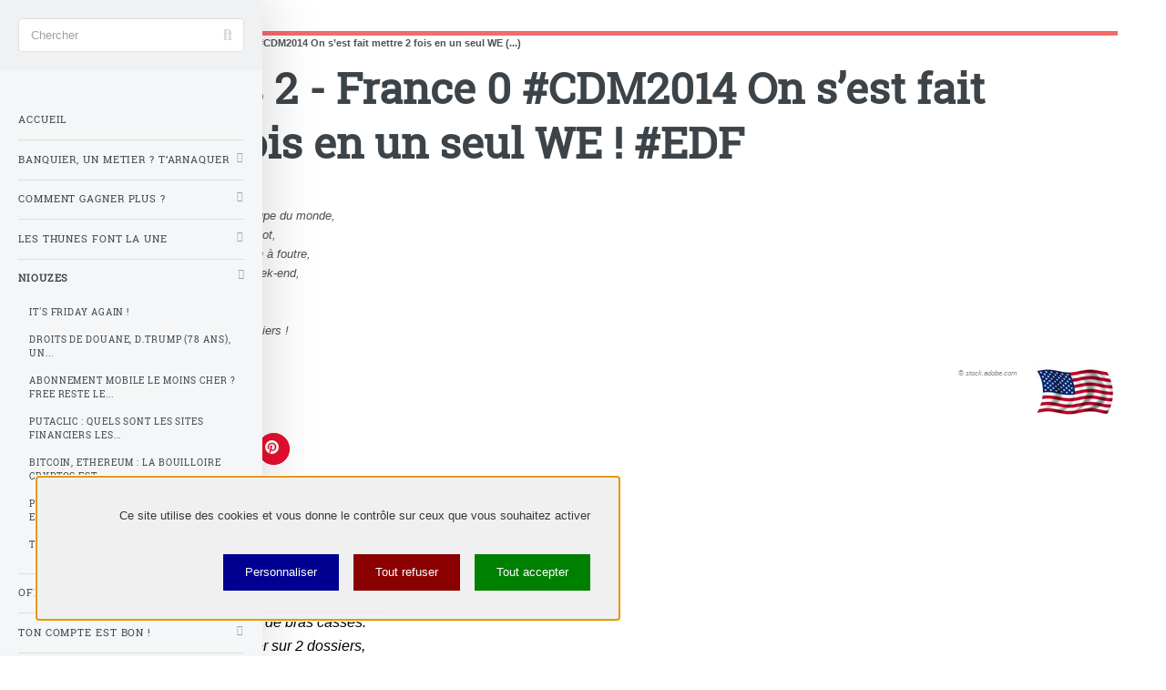

--- FILE ---
content_type: text/html; charset=utf-8
request_url: https://www.geretatune.com/niouzes/etats-unis-2-france-0-cdm2014-on-s.html
body_size: 12239
content:
<!DOCTYPE HTML>
<html dir="ltr" lang="fr">
<head>
<base href="https://www.geretatune.com/" />
<meta http-equiv="Content-Type" content="text/html; charset=utf-8" />
<title>Etats-Unis 2 - France 0 #CDM2014 On s'est fait mettre 2 fois en un seul WE ! #EDF - Gère ta tune&nbsp;!</title>
<meta name="viewport" content="width=device-width,minimum-scale=1,initial-scale=1">
<meta name="description" content="Tu l'auras bien noté, pendant la coupe du monde, L'Equipe de France est bonne au foot, Mais celle à la tête du pays n'a rien à foutre, On s'est&nbsp;(...)" />
<link rel="canonical" href="https://www.geretatune.com/niouzes/etats-unis-2-france-0-cdm2014-on-s.html" />
<link rel="icon" type="image/x-icon" href="https://www.geretatune.com/favicon.ico" />
<link rel="shortcut icon" type="image/x-icon" href="https://www.geretatune.com/favicon.ico" />
<meta http-equiv="last-modified" content="2014-06-24T15:23:55Z" /><link rel='stylesheet' href='local/cache-css/61f54d909049f067666e24d4d0c091b1.css?1751641596' type='text/css' />












<style>
.arbo ol {display:inline-flex;padding-left:0;color:black;list-style:none}
a.ensavplus {display: inline-block;vertical-align: top;
    text-align: center;
    position: relative;
    transition-property: background,border,box-shadow,color,opacity,transform;
    transition-duration: 0.3s;
    -webkit-tap-highlight-color: rgba(0,0,0,0);
    font-size: 16px;
    line-height: 1.20!important;
    font-weight: 600;
    font-style: normal;
    text-transform: uppercase;
    letter-spacing: 0em;
    border-radius: 0.3em;
    padding: 0.8em 1.4em;
    background: #00aeef;
    border-color: transparent;
    color: #ffffff!important;
    box-shadow: 0 0.3em 0.6em rgb(153 153 153 / 75%);}
</style>

<script type='text/javascript'>var var_zajax_content='content';</script><!-- insert_head_css -->

<script type='text/javascript' src='local/cache-js/14e7b22ecb75d4540d4565a85c25c07e.js?1690360715'></script>










<!-- insert_head -->
<!-- Debut CS -->

<!-- Fin CS -->


<!-- Debut CS -->

<!-- Fin CS -->

<link rel="shortcut icon" href="favicon.ico?1367663993" type="image/x-icon" />
<link rel="apple-touch-icon" sizes="57x57" href="local/cache-gd2/31/b56a3a484a2abe9b7b9d6777c4e3f8.jpg?1688025859" />
<link rel="apple-touch-icon" sizes="114x114" href="local/cache-gd2/4b/4a3fb80124f3c59b231cafb8ff32ac.jpg?1688025859" />
<link rel="apple-touch-icon" sizes="72x72" href="local/cache-gd2/99/caf065ce59409d91348fb3028f3769.jpg?1688025859" />
<link rel="apple-touch-icon" sizes="144x144" href="local/cache-gd2/21/95f6593c20f6a8a3d218aba1c53c78.jpg?1688025859" />
<link rel="apple-touch-icon" sizes="60x60" href="local/cache-gd2/a6/843959814670cd43079b02ecbd5216.jpg?1688025859" />
<link rel="apple-touch-icon" sizes="120x120" href="local/cache-gd2/07/1fecca73b354cc3862168e92605d97.jpg?1688025859" />
<link rel="apple-touch-icon" sizes="76x76" href="local/cache-gd2/cb/85fb0895715aa3a565276b1b40374a.jpg?1688025859" />
<link rel="icon" type="image/png" href="local/cache-gd2/4d/ed76a8c88c1674378b683c80c427b4.jpg?1688025859" sizes="96x96" />
<link rel="icon" type="image/png" href="local/cache-gd2/86/2367c410aea870e194ed127d248e80.jpg?1688025859" sizes="16x16" />
<link rel="icon" type="image/png" href="local/cache-gd2/93/d437a07761c36e1bf38e6af1046208.jpg?1688025859" sizes="32x32" />
<link rel="icon" type="image/png" href="local/cache-gd2/0e/021d6e01acad99631305ba72836de3.jpg?1688025859" sizes="192x192" />
<meta name="msapplication-TileImage" content="local/cache-gd2/4b/4a3fb80124f3c59b231cafb8ff32ac.jpg?1688025859" />

<meta name="msapplication-TileColor" content="#9da397" />
<meta name="theme-color" content="#9da397" />

<script type='text/javascript'>var popup_settings={default_popup_name:'popup',default_popup_width:'620',default_popup_height:'640',default_popup_options:''};</script>
<script>htactif=1;document.createElement('picture'); var image_responsive_retina_hq = 0;</script><script>image_responsive_retina_hq = 1;</script>



		
<script defer src="plugins/auto/html5up_editorial/v2.0.2/javascript/browser.min.js"></script>
<script defer src="plugins/auto/html5up_editorial/v2.0.2/javascript/breakpoints.min.js"></script>
<script defer src="plugins/auto/html5up_editorial/v2.0.2/javascript/util.js"></script>
<script defer src="plugins/auto/html5up_editorial/v2.0.2/javascript/main.js"></script>
<script src="design/tarteaucitron/tarteaucitron.js"></script>
<script src="design/tarteaucitron/config-me.js"></script></head>
<body><div id="wrapper"><div id="main"><div class="inner"><header id="header"><div class="accueil">
	 <a rel="start home" href="https://www.geretatune.com/" title="Accueil"
	><div id="logo_site_spip" class="logo"><img
	src="local/cache-vignettes/L40xH27/siteon0-13e26.jpg?1688025018" class='spip_logo_left' width='40' height='27'
	alt="" /> <span class="nom_site_spip ">Gère ta tune&nbsp;!</span>
		
	</div> </a>
</div></header><nav class="arbo">
	 
	
	
	 
	

	 
	<a href="https://www.geretatune.com/">Accueil</a><span class="divider"> &gt; </span>


<a href="niouzes/">NIOUZES</a><span class="divider"> &gt; </span>


<span class="active"><span class="on">Etats-Unis 2 - France 0 #CDM2014 On s’est fait mettre 2 fois en un seul WE&nbsp;(...)</span></span>
</nav><section>
	<header class="main">
		<h1 class="titre ">Etats-Unis 2 - France 0 #CDM2014 On s&#8217;est fait mettre 2 fois en un seul WE&nbsp;! #EDF</h1>
		
		<p class="chapo"><blockquote class="spip_poesie"><div>Tu l&#8217;auras bien noté, pendant la coupe du monde,</div>
<div>L&#8217;Equipe de France est bonne au foot,</div>
<div>Mais celle à la tête du pays n&#8217;a rien à foutre,</div>
<div>On s&#8217;est fait cartonné durant ce week-end,</div>
<div>2-0, c&#8217;est pas encore une branlée, </div>
<div>Mais cela pourrait bientôt arrivé&nbsp;!</div>
<div>Alstom et la BNP, voilà déjà 2 dossiers&nbsp;!</div>
</blockquote></p>
		<img
	src="IMG/logo/arton374.jpg?1403616000"
	class="spip_logo"
	width="100"
	height="60" alt='Etats-Unis 2 - France 0 #CDM2014 On s&#039;est fait mettre 2 fois en un seul WE ! #EDF' itemprop='image' title='Etats-Unis 2 - France 0 #CDM2014 On s&#039;est fait mettre 2 fois en un seul WE ! #EDF' /><figcaption>&copy; stock.adobe.com</figcaption>
		<div class="ShariffSC">
	<div class="shariff shariff-align-flex-start shariff-widget-align-flex-start" style="display:none">
		<ul class="shariff-buttons theme-round orientation-horizontal buttonsize-medium">
			<li class="shariff-button twitter shariff-nocustomcolor" style="background-color:#32bbf5">
		
				<a href="https://twitter.com/share?url=https://www.geretatune.com/niouzes/etats-unis-2-france-0-cdm2014-on-s.html&amp;text=Etats-Unis 2 - Franc&amp;via=GereTaTune" title="Partager sur Twitter" aria-label="Partager sur Twitter" role="button" rel="noopener nofollow" class="shariff-link" style="background-color:#55acee;color:#fff" target="_blank">
					<span class="shariff-icon" style=""><svg width="32px" height="20px" xmlns="http://www.w3.org/2000/svg" viewBox="0 0 30 32"><path fill="#55acee" d="M29.7 6.8q-1.2 1.8-3 3.1 0 0.3 0 0.8 0 2.5-0.7 4.9t-2.2 4.7-3.5 4-4.9 2.8-6.1 1q-5.1 0-9.3-2.7 0.6 0.1 1.5 0.1 4.3 0 7.6-2.6-2-0.1-3.5-1.2t-2.2-3q0.6 0.1 1.1 0.1 0.8 0 1.6-0.2-2.1-0.4-3.5-2.1t-1.4-3.9v-0.1q1.3 0.7 2.8 0.8-1.2-0.8-2-2.2t-0.7-2.9q0-1.7 0.8-3.1 2.3 2.8 5.5 4.5t7 1.9q-0.2-0.7-0.2-1.4 0-2.5 1.8-4.3t4.3-1.8q2.7 0 4.5 1.9 2.1-0.4 3.9-1.5-0.7 2.2-2.7 3.4 1.8-0.2 3.5-0.9z"></path></svg></span>
				</a>
			</li>
			<li class="shariff-button linkedin shariff-nocustomcolor" style="background-color:#1488bf">
				<a href="https://www.linkedin.com/shareArticle?mini=true&amp;url=https://www.geretatune.com/niouzes/etats-unis-2-france-0-cdm2014-on-s.html&amp;title=" title="Partager sur LinkedIn" aria-label="Partager sur LinkedIn" role="button" rel="noopener nofollow" class="shariff-link" style="background-color:#0077b5;color:#fff" target="_blank"><span class="shariff-icon" style=""><svg width="32px" height="20px" xmlns="http://www.w3.org/2000/svg" viewBox="0 0 27 32"><path fill="#0077b5" d="M6.2 11.2v17.7h-5.9v-17.7h5.9zM6.6 5.7q0 1.3-0.9 2.2t-2.4 0.9h0q-1.5 0-2.4-0.9t-0.9-2.2 0.9-2.2 2.4-0.9 2.4 0.9 0.9 2.2zM27.4 18.7v10.1h-5.9v-9.5q0-1.9-0.7-2.9t-2.3-1.1q-1.1 0-1.9 0.6t-1.2 1.5q-0.2 0.5-0.2 1.4v9.9h-5.9q0-7.1 0-11.6t0-5.3l0-0.9h5.9v2.6h0q0.4-0.6 0.7-1t1-0.9 1.6-0.8 2-0.3q3 0 4.9 2t1.9 6z"></path></svg></span>
				</a>
			</li>
			<li class="shariff-button facebook shariff-nocustomcolor" style="background-color:#4273c8">
				<a href="https://www.facebook.com/sharer/sharer.php?u=https://www.geretatune.com/niouzes/etats-unis-2-france-0-cdm2014-on-s.html" title="Partager sur Facebook" aria-label="Partager sur Facebook" role="button" rel="nofollow" class="shariff-link" style="background-color:#3b5998;color:#fff" target="_blank"><span class="shariff-icon" style=""><svg width="32px" height="20px" xmlns="http://www.w3.org/2000/svg" viewBox="0 0 18 32"><path fill="#3b5998" d="M17.1 0.2v4.7h-2.8q-1.5 0-2.1 0.6t-0.5 1.9v3.4h5.2l-0.7 5.3h-4.5v13.6h-5.5v-13.6h-4.5v-5.3h4.5v-3.9q0-3.3 1.9-5.2t5-1.8q2.6 0 4.1 0.2z"></path></svg></span>
				</a>
			</li>
			<li class="shariff-button mailto shariff-nocustomcolor" style="background-color:#a8a8a8">
				<a href="mailto:?body=Tu l'auras bien noté, pendant la coupe du monde, L'Equipe de France est bonne au foot, Mais celle à la tête du pays n'a rien à foutre, On s'est fait cartonné durant ce week-end, 2-0, c'est pas encore une branlée, Mais cela pourrait bientôt arrivé ! Alstom et la BNP, voilà déjà 2 dossiers !  https://www.geretatune.com/niouzes/etats-unis-2-france-0-cdm2014-on-s.html&amp;subject=A lire sur GereTaTune.com - Etats-Unis 2 - France 0 #CDM2014 On s&#8217;est fait mettre 2 fois en un seul WE&nbsp;! #EDF" title="Envoyer cet article par courriel" aria-label="Envoyer cet article par courriel" role="button" rel="noopener nofollow" class="shariff-link" style="background-color:#999;color:#fff"><span class="shariff-icon" style=""><svg width="32px" height="20px" xmlns="http://www.w3.org/2000/svg" viewBox="0 0 32 32"><path fill="#999" d="M32 12.7v14.2q0 1.2-0.8 2t-2 0.9h-26.3q-1.2 0-2-0.9t-0.8-2v-14.2q0.8 0.9 1.8 1.6 6.5 4.4 8.9 6.1 1 0.8 1.6 1.2t1.7 0.9 2 0.4h0.1q0.9 0 2-0.4t1.7-0.9 1.6-1.2q3-2.2 8.9-6.1 1-0.7 1.8-1.6zM32 7.4q0 1.4-0.9 2.7t-2.2 2.2q-6.7 4.7-8.4 5.8-0.2 0.1-0.7 0.5t-1 0.7-0.9 0.6-1.1 0.5-0.9 0.2h-0.1q-0.4 0-0.9-0.2t-1.1-0.5-0.9-0.6-1-0.7-0.7-0.5q-1.6-1.1-4.7-3.2t-3.6-2.6q-1.1-0.7-2.1-2t-1-2.5q0-1.4 0.7-2.3t2.1-0.9h26.3q1.2 0 2 0.8t0.9 2z"></path></svg></span>
				</a>
			</li>
			<li class="shariff-button shariff-nocustomcolor" style="background-color:#5cbe4a">
				<a href="https://api.whatsapp.com/send?text=Etats-Unis 2 - France 0 #CDM2014 On s&#8217;est fait mettre 2 fois en un seul WE&nbsp;! #EDF https://www.geretatune.com/niouzes/etats-unis-2-france-0-cdm2014-on-s.html" role="button" rel="noopener nofollow" class="shariff-link" target="_blank"  title="Envoyer cet article sur WhatsApp" style="background-color:#34af23; color:#fff">
					<span class="shariff-icon" style=""><svg width="32px" height="20px" xmlns="http://www.w3.org/2000/svg" viewBox="0 0 32 32"><path fill="#34af23" d="M17.6 17.4q0.2 0 1.7 0.8t1.6 0.9q0 0.1 0 0.3 0 0.6-0.3 1.4-0.3 0.7-1.3 1.2t-1.8 0.5q-1 0-3.4-1.1-1.7-0.8-3-2.1t-2.6-3.3q-1.3-1.9-1.3-3.5v-0.1q0.1-1.6 1.3-2.8 0.4-0.4 0.9-0.4 0.1 0 0.3 0t0.3 0q0.3 0 0.5 0.1t0.3 0.5q0.1 0.4 0.6 1.6t0.4 1.3q0 0.4-0.6 1t-0.6 0.8q0 0.1 0.1 0.3 0.6 1.3 1.8 2.4 1 0.9 2.7 1.8 0.2 0.1 0.4 0.1 0.3 0 1-0.9t0.9-0.9zM14 26.9q2.3 0 4.3-0.9t3.6-2.4 2.4-3.6 0.9-4.3-0.9-4.3-2.4-3.6-3.6-2.4-4.3-0.9-4.3 0.9-3.6 2.4-2.4 3.6-0.9 4.3q0 3.6 2.1 6.6l-1.4 4.2 4.3-1.4q2.8 1.9 6.2 1.9zM14 2.2q2.7 0 5.2 1.1t4.3 2.9 2.9 4.3 1.1 5.2-1.1 5.2-2.9 4.3-4.3 2.9-5.2 1.1q-3.5 0-6.5-1.7l-7.4 2.4 2.4-7.2q-1.9-3.2-1.9-6.9 0-2.7 1.1-5.2t2.9-4.3 4.3-2.9 5.2-1.1z"></path></svg></span>
				</a>
			</li>
			<li class="shariff-button shariff-nocustomcolor" style="background-color:#e70f2f">
				<a href="https://www.pinterest.com/pin/create/button/?guid=yi6g1CWfgB4C-1&amp;url=https://www.geretatune.com/niouzes/etats-unis-2-france-0-cdm2014-on-s.html&amp;media=https://www.geretatune.com/IMG/logo/arton374.jpg?1403616000&amp;description=Tu l'auras bien noté, pendant la coupe du monde, L'Equipe de France est bonne au foot, Mais celle à la tête du pays n'a rien à foutre, On s'est fait cartonné durant ce week-end, 2-0, c'est pas encore une branlée, Mais cela pourrait bientôt arrivé ! Alstom et la BNP, voilà déjà 2 dossiers ! " role="button" target="_blank" rel="noopener nofollow" title="Pin It sur Pinterest !" class="shariff-link" style="background-color:#e70f2f;color:#fff">
					<span class="shariff-icon" style=""><svg width="32px" height="20px" xmlns="http://www.w3.org/2000/svg" viewBox="0 0 32 32">
					<path fill="#e70f2f" d="M0 12c0 5.123 3.211 9.497 7.73 11.218-.11-.937-.227-2.482.025-3.566.217-.932 1.401-5.938 1.401-5.938s-.357-.715-.357-1.774c0-1.66.962-2.9 2.161-2.9 1.02 0 1.512.765 1.512 1.682 0 1.025-.653 2.557-.99 3.978-.281 1.189.597 2.159 1.769 2.159 2.123 0 3.756-2.239 3.756-5.471 0-2.861-2.056-4.86-4.991-4.86-3.398 0-5.393 2.549-5.393 5.184 0 1.027.395 2.127.889 2.726a.36.36 0 0 1 .083.343c-.091.378-.293 1.189-.332 1.355-.053.218-.173.265-.4.159-1.492-.694-2.424-2.875-2.424-4.627 0-3.769 2.737-7.229 7.892-7.229 4.144 0 7.365 2.953 7.365 6.899 0 4.117-2.595 7.431-6.199 7.431-1.211 0-2.348-.63-2.738-1.373 0 0-.599 2.282-.744 2.84-.282 1.084-1.064 2.456-1.549 3.235C9.584 23.815 10.77 24 12 24c6.627 0 12-5.373 12-12S18.627 0 12 0 0 5.373 0 12"></path></svg></span>
				</a>
			</li>
		</ul>
	</div>
</div>
	</header>
	<p class="info-publi">
					Publié le <time itemprop="dateModified" datetime="2014-06-24T15:20:59Z">mardi 24 juin 2014</time><span class="auteurs" itemprop="author" itemscope itemtype="https://schema.org/Person"> par  <span class="vcard author"><a class="url fn spip_in" href="zeurro.html">Z comme Zeuro</a></span></span>
					
	</p>
	<div class="chapo "><p>Un malheur n&#8217;arrive jamais seul... Alstom et BNP, rendez-vous vous êtes cernés&nbsp;!</p></div>
	
	<div class="texte "><blockquote class="spip_poesie"><div>Comment se faire aussi bien manipuler&nbsp;?</div>
<div>Rien de tel avec une équipe de bras cassés. </div>
<div>Alstom et BNP, se faire enfler sur 2 dossiers, </div>
<div>Rien de mieux, #CoupeDuMonde, c&#8217;est le pied&nbsp;! </div>
<div>&nbsp;</div>
<div>Alstom passe sous giron ricain, en loucedé, </div>
<div>D&#8217;une autre côté, la BNP se fait massacrer. </div>
<div>Tout est normal nous dit-on, faut être gonflé, </div>
<div>Dés que tu touches au dollar, t&#8217;es piégé&nbsp;! </div>
<div>&nbsp;</div>
<div>L&#8217;embargo des USA sur les pays concernés, </div>
<div>N&#8217;ont rien de règles internationales, faut pas rêver, </div>
<div>Le gouvernement a baissé son froc, et s&#8217;est plié, </div>
<div>Comment veux-tu que l&#8217;on ne les traite pas d&#8217;en..&nbsp;?</div>
<div>&nbsp;</div>
<div>Pour Alstom, c&#8217;est pas mieux, l&#8217;affaire est pliée, </div>
<div>GE, sont biens ces gens, mais les USA ont mis le pied, </div>
<div>Ils auront tout le loisir de voir leurs règles appliquées, </div>
<div>Nos centrales pourront toujours être bien convoitées. </div>
<div>&nbsp;</div>
<div>Mais à part ça, tout va bien, quel monde de planqués...</div>
</blockquote></div>
	<div class="encart encart-3" style="display:flow-root">
<div style="float:right"><sub>Publicité</sub></div>
<h2 class="unders flex">&#128176; Meilleurs placements 2026</h2>
	<a href="spip.php?page=article&amp;id_article=0" target="_blank" title="&#128176; Meilleurs placements 2026">	</a>	<div class="encart-texte"><p>Quels sont les placements à privilégier en 2026&nbsp;? LEP, Livret A/LDDS pour l&#8217;épargne de précaution, et pour la suite&nbsp;? Tout dépend de ton horizon de placement et de ton profil d&#8217;épargnant. Le ratio rendement/risque passé au crible. Obligations, fonds datés, produits structurés,... <a href="https://www.francetransactions.com/placements-epargne-finance/meilleurs-placements.html" class="spip_out" rel="external">Quels placements choisir en 2026&nbsp;?</a></p></div>
	
</div>
	
	<h2 class="unders">&#128269; Balance ta note mon pote !</h2> <span itemtype="http://schema.org/Product" itemscope><link itemprop="image" href="https://www.geretatune.com/IMG/logo/arton374.jpg?1403616000" /><meta itemprop="name" content="Etats-Unis 2 - France 0 #CDM2014 On s&#8217;est fait mettre 2 fois en un seul WE&nbsp;! #EDF" /><meta itemprop="description" content="Pose ta binouze, arrête de mastiquer tes glaviouzes, matte un peu les niouzes&nbsp;!" /><div itemprop="review" itemtype="http://schema.org/Review" itemscope>Avis des lecteurs de <span itemprop="author" itemscope itemtype="http://schema.org/Organization"><span itemprop="name" class="bold">Gère ta tune&nbsp;!</span> sur&nbsp; </span><span itemprop="itemReviewed" itemscope itemtype="http://schema.org/Thing"><span itemprop="name">Etats-Unis 2 - France 0 #CDM2014 On s&#8217;est fait mettre 2 fois en un seul WE&nbsp;! #EDF</span> : </span><span itemprop="reviewRating" itemscope itemtype="http://schema.org/Rating"><br/><img src="https://cdn.francetransactions.com/images/rating/rating-5-0.jpg" alt="Note de 5.0 sur 5" width="300" height="80" /><br/><small>(<span itemprop="ratingValue">4.98</span>/<span itemprop="bestRating" >5</span> sur 1 avis)</small></span><div itemprop="publisher" itemscope itemtype="http://schema.org/Organization"><meta itemprop="name" content="Gère ta tune&nbsp;!"></div><meta itemprop="datePublished" content="2014-06-24 15:20:59"><div class="encart">&#128073; Votre avis sur Etats-Unis 2 - France 0 #CDM2014 On s&#039;est fait... ? <a href="/spip.php?page=notation-popup&amp;id_article=374" onclick="_popup_set('/spip.php?page=notation-popup&amp;id_article=374',640,600);return false;" title="Je donne mon avis">Je donne mon avis</a></div></span>
	<header class="major"><h2>Un truc à dire ? Même un truc sympa sympa, tu peux l'écrire !</h2></header>
<div class="encart">&#128172; Réagir à cet article de naze : <a href="/spip.php?page=forum_light&amp;"> J'y vais, je publie ma bafouille, même pas peur !</a></div>
		<div class='ajaxbloc' data-ajax-env='91uhBPKCcS7GeBKllgM+7CkixfHkYgU4mVpJesydJk/t1FN5nZNLPuqWI6EFn8P+l9cJftxLuxdR0LpP29WBWaDJMFQaFnn7fdoLwaitQ7T2r4wz5wd+K9VfA1s4RJeq8xky/2e12p92i27ZV6Ht7UXC8+gK13xZrkxx4yPwbgz4Fdu6nToWVdlDxDKg+i17wlDNnlypRZH2ijPjKmxQguiJhj+WZwPxknifzSCx+MUkJVsaQiHL5wCOWgnaIYpUy164GWv/VQMQUoRLLjC4BzkuJmcuuJh1n6cJn+k2+tUv0N2yV/+vF+1WyPFoLpaNL90HhhCoY5r3zeVDB7SCJdgiIg23iF+BFSPqemBv2557hgHhFv/dawECfwNqHiBTO6TM8pqrdJxNaEF088MzsZDSH8X7cso4kA==' data-origin="/niouzes/etats-unis-2-france-0-cdm2014-on-s.html">
	<a id='pagination_alire' class='pagination_ancre'></a>
	<header class="major">
		<h2>À lire également</h2>
	</header>
	<div class="posts">
	
		<article><a href="niouzes/TGIF-friday-again.html" title="TGIF&nbsp;: it&#8217;s Friday again then Saturday, Sunday, What&nbsp;! " class="image"><imgsrc="IMG/logo/arton3930.jpg?1636700895"class="spip_logo"width="1300"height="865" alt='TGIF : it&#039;s Friday again then Saturday, Sunday, What ! ' itemprop='image' title='TGIF : it&#039;s Friday again then Saturday, Sunday, What ! ' /></a><div class="theme">NIOUZES</div><h3><a href="niouzes/TGIF-friday-again.html" title="TGIF&nbsp;: it&#8217;s Friday again then Saturday, Sunday, What&nbsp;! ">TGIF&nbsp;: it&#8217;s Friday again then Saturday, Sunday, What&nbsp;! </a></h3><p><mark>NOUVEAUTÉ !</mark>Yes ! C’est vendredi ! Le bon jour, le bonheur ! Tu pouvoir relâcher la pression, Pour en prendre une bien meilleure, Dès ce soir, avec la tireuse, Rien de mieux, elle sera joyeuse.</p></article>		</BOUCLE_article_lie>
	
		<article><a href="niouzes/droits-de-douanes-d-trump-a-78-ans-jouer-encore-a-qui-a-la.html" title="Droits de douane, D.Trump (78 ans), un revirement prévu depuis le début, un krach boursier obtenu" class="image"><imgsrc="IMG/logo/baisse-rouge-3.jpg?1744300500"class="spip_logo"width="1300"height="650" alt='Droits de douane, D.Trump (78 ans), un revirement pr&#233;vu depuis le d&#233;but, un krach boursier obtenu' itemprop='image' title='Droits de douane, D.Trump (78 ans), un revirement pr&#233;vu depuis le d&#233;but, un krach boursier obtenu' /></a><div class="theme">NIOUZES</div><h3><a href="niouzes/droits-de-douanes-d-trump-a-78-ans-jouer-encore-a-qui-a-la.html" title="Droits de douane, D.Trump (78 ans), un revirement prévu depuis le début, un krach boursier obtenu">Droits de douane, D.Trump (78 ans), un revirement prévu depuis le début, un krach boursier obtenu</a></h3><p>Trump fait parler la poudre, Sans clairement l’avoir inventé, Beaucoup pensent encore qu’il est teubé, Maintenant va falloir bosser pour le recoudre !</p></article>		</BOUCLE_article_lie>
	
		<article><a href="niouzes/abonnement-mobile-le-moins-cher.html" title="Abonnement mobile le moins cher&nbsp;? Free reste le meilleur, à 2 € / mois, et ce n&#8217;est pas casher" class="image"><imgsrc="IMG/logo/adobestock_302236784.jpeg.jpg?1704606510"class="spip_logo"width="1300"height="867" alt='Abonnement mobile le moins cher ? Free reste le meilleur, &#224; 2 &#8364; / mois, et ce n&#039;est pas casher' itemprop='image' title='Abonnement mobile le moins cher ? Free reste le meilleur, &#224; 2 &#8364; / mois, et ce n&#039;est pas casher' /></a><div class="theme">NIOUZES</div><h3><a href="niouzes/abonnement-mobile-le-moins-cher.html" title="Abonnement mobile le moins cher&nbsp;? Free reste le meilleur, à 2 € / mois, et ce n&#8217;est pas casher">Abonnement mobile le moins cher&nbsp;? Free reste le meilleur, à 2 € / mois, et ce n&#8217;est pas casher</a></h3><p>Y a du forfait qui se bouscule, du deal qui clignote, Des offres d’abonnement qui te promettent la côte. Des datas à foison, des appels illimités, C’est l’heure du choix, faut pas se laisser malmener.</p></article>		</BOUCLE_article_lie>
	
		<article><a href="niouzes/bitcoin-ethereum-la-bouilloire-cryptos-est-en-marche-gaffe.html" title="Bitcoin, Ethereum&nbsp;: la bouilloire cryptos est en marche&nbsp;! Gaffe aux long squeezes&nbsp;!" class="image"><imgsrc="IMG/logo/adobestock_243692310.jpg?1699626163"class="spip_logo"width="1300"height="910" alt='Bitcoin, Ethereum : la bouilloire cryptos est en marche ! Gaffe aux long squeezes !' itemprop='image' title='Bitcoin, Ethereum : la bouilloire cryptos est en marche ! Gaffe aux long squeezes !' /></a><div class="theme">NIOUZES</div><h3><a href="niouzes/bitcoin-ethereum-la-bouilloire-cryptos-est-en-marche-gaffe.html" title="Bitcoin, Ethereum&nbsp;: la bouilloire cryptos est en marche&nbsp;! Gaffe aux long squeezes&nbsp;!">Bitcoin, Ethereum&nbsp;: la bouilloire cryptos est en marche&nbsp;! Gaffe aux long squeezes&nbsp;!</a></h3><p>Dans le monde numérique, Bitcoin prend son essor, Une monnaie virtuelle, un trésor sans frontière. Satoshi, mystère en guise de créateur en or, Crypté dans l’ombre, une révolution entière.</p></article>		</BOUCLE_article_lie>
	
		<article><a href="niouzes/putaclic-quels-sont-les-sites-financiers-les-plus-racoleurs.html" title="Putaclic&nbsp;: quels sont les sites financiers les plus racoleurs&nbsp;? Top 10 des pièges à clics, astuces bidons, appâts à gogos" class="image"><imgsrc="IMG/logo/adobestock_229234514.jpg?1699612117"class="spip_logo"width="1300"height="1011" alt='Putaclic : quels sont les sites financiers les plus racoleurs ? Top 10 des pi&#232;ges &#224; clics, astuces bidons, app&#226;ts &#224; gogos' itemprop='image' title='Putaclic : quels sont les sites financiers les plus racoleurs ? Top 10 des pi&#232;ges &#224; clics, astuces bidons, app&#226;ts &#224; gogos' /></a><div class="theme">NIOUZES</div><h3><a href="niouzes/putaclic-quels-sont-les-sites-financiers-les-plus-racoleurs.html" title="Putaclic&nbsp;: quels sont les sites financiers les plus racoleurs&nbsp;? Top 10 des pièges à clics, astuces bidons, appâts à gogos">Putaclic&nbsp;: quels sont les sites financiers les plus racoleurs&nbsp;? Top 10 des pièges à clics, astuces bidons, appâts à gogos</a></h3><p>Ils font le plus d’audience, ces sites de putaclic, des titres trompeurs ou de manipulation, t’inciter à cliquer, et puis la déception, voici la liste des sites les plus putaclic...</p></article>		</BOUCLE_article_lie>
	
		<article><a href="niouzes/pourquoi-christine-lagarde-doit-elle-trancher-entre-les.html" title="Pourquoi Christine Lagarde doit-elle trancher entre les faux cons et les autres&nbsp;?" class="image"><imgsrc="IMG/logo/adobestock_93494284.jpg?1694684323"class="spip_logo"width="1300"height="731" alt='Pourquoi Christine Lagarde doit-elle trancher entre les faux cons et les autres ?' itemprop='image' title='Pourquoi Christine Lagarde doit-elle trancher entre les faux cons et les autres ?' /></a><div class="theme">NIOUZES</div><h3><a href="niouzes/pourquoi-christine-lagarde-doit-elle-trancher-entre-les.html" title="Pourquoi Christine Lagarde doit-elle trancher entre les faux cons et les autres&nbsp;?">Pourquoi Christine Lagarde doit-elle trancher entre les faux cons et les autres&nbsp;?</a></h3><p>Toi aussi la finance, c’est ton domaine, T’as fait +40% sur les cryptos en une semaine, Tu te dis, j’suis un vrai trader, même pas peur, Mais quand Lagarde doit trancher parmi les pigeons et les&nbsp;(...)</p></article>		</BOUCLE_article_lie>
	
		<article><a href="niouzes/si-j-etais-pas-la-mais-t-es-ou-papa-ou-ca-bigflo-et-oli.html" title="Si j&#8217;étais pas là, mais t&#8217;es où&nbsp;? Papa où çà&nbsp;? BigFlo et Oli nous ont réunis&nbsp;!" class="image"><imgsrc="IMG/logo/arton3969.jpg?1671716850"class="spip_logo"width="1300"height="868" alt='Si j&#039;&#233;tais pas l&#224;, mais t&#039;es o&#249; ? Papa o&#249; &#231;&#224; ? BigFlo et Oli nous ont r&#233;unis !' itemprop='image' title='Si j&#039;&#233;tais pas l&#224;, mais t&#039;es o&#249; ? Papa o&#249; &#231;&#224; ? BigFlo et Oli nous ont r&#233;unis !' /></a><div class="theme">NIOUZES</div><h3><a href="niouzes/si-j-etais-pas-la-mais-t-es-ou-papa-ou-ca-bigflo-et-oli.html" title="Si j&#8217;étais pas là, mais t&#8217;es où&nbsp;? Papa où çà&nbsp;? BigFlo et Oli nous ont réunis&nbsp;!">Si j&#8217;étais pas là, mais t&#8217;es où&nbsp;? Papa où çà&nbsp;? BigFlo et Oli nous ont réunis&nbsp;!</a></h3><p>Dans la vie, certains seront contre toi D’autres te diront que tu te trompes Eh beh tu sais quoi ? On s’en bat les couilles</p></article>		</BOUCLE_article_lie>
	
		<article><a href="niouzes/t-as-tout-su-jul-julien-a-tout-vu-jul-julien-m-a-rit-jul-t.html" title="T&#8217;as tout su, Jul, Julien a tout vu, Jul, Julien m&#8217;a rit, Jul t&#8217;as tout dit&nbsp;!" class="image"><imgsrc="IMG/logo/arton3968.jpg?1671543034"class="spip_logo"width="1300"height="865" alt='T&#039;as tout su, Jul, Julien a tout vu, Jul, Julien m&#039;a rit, Jul t&#039;as tout dit !' itemprop='image' title='T&#039;as tout su, Jul, Julien a tout vu, Jul, Julien m&#039;a rit, Jul t&#039;as tout dit !' /></a><div class="theme">NIOUZES</div><h3><a href="niouzes/t-as-tout-su-jul-julien-a-tout-vu-jul-julien-m-a-rit-jul-t.html" title="T&#8217;as tout su, Jul, Julien a tout vu, Jul, Julien m&#8217;a rit, Jul t&#8217;as tout dit&nbsp;!">T&#8217;as tout su, Jul, Julien a tout vu, Jul, Julien m&#8217;a rit, Jul t&#8217;as tout dit&nbsp;!</a></h3><p>En c’moment c’est Findus, la police ils enquêtent Fais pas d’boulettes dans l’Urus, elle coûte cher la banquette Et c’qu’ont fait les alloc’, t’inquiète, j’les ai en tête Ici si on t’rend un&nbsp;(...)</p></article>		</BOUCLE_article_lie>
	
		<article><a href="niouzes/ma-generation-elle-a-pris-un-coup-de-vieux.html" title="Ma génération&nbsp;? Elle a pris un coup de vieux" class="image"><imgsrc="IMG/logo/arton3967.jpg?1671260847"class="spip_logo"width="1300"height="870" alt='Ma g&#233;n&#233;ration ? Elle a pris un coup de vieux' itemprop='image' title='Ma g&#233;n&#233;ration ? Elle a pris un coup de vieux' /></a><div class="theme">NIOUZES</div><h3><a href="niouzes/ma-generation-elle-a-pris-un-coup-de-vieux.html" title="Ma génération&nbsp;? Elle a pris un coup de vieux">Ma génération&nbsp;? Elle a pris un coup de vieux</a></h3><p>Toi aussi t’a pris un coup de vieux, Au moins t’es pas encore bigleux, Tiens mattes les paroles de BigFlo &amp; Oli, T’as aussi Julien Doré qui brame comme une pie.</p></article>		</BOUCLE_article_lie>
	
	</div>
	
</div><!--ajaxbloc-->	<a href="bnp-paribas" class="button small mr5">BNP Paribas</a>
</section></div></div><div id="sidebar"><div class="inner"><section id="search" class="alt">
	<form action="spip.php?page=recherche" method="get">
	<input name="page" value="recherche" type="hidden"
/>
	
		<input class="search text" name="recherche" id="recherche" accesskey="4" placeholder="Chercher" type="search" />
	</form>
</section>
<nav id="menu">
	<ul>
		<li><a class="accueil" href="https://www.geretatune.com">Accueil</a></li>
	
		
		
			
			
			
			
			
		<li>
			
			 
			<span class="opener">BANQUIER, UN METIER&nbsp;? T&#8217;ARNAQUER</span>
			<ul>
				<li><a href="banquier-mon-metier-t-arnaquer/les-banques-du-milieu-centrales-negocient-un-deal-entre-les.html">Les banques du milieu (centrales) négocient un...</a></li>

	<li><a href="banquier-mon-metier-t-arnaquer/gerer-sa-thune-5-conseils-ultimes.html">5 top conseils pour gérer ta thune</a></li>

	<li><a href="banquier-mon-metier-t-arnaquer/crise-recession-faillite-ta-banque.html">Crise, récession, faillite : ta banque va te...</a></li>

	<li><a href="banquier-mon-metier-t-arnaquer/quelle-banque-tient-les-clients.html">Quelle banque tient les clients les plus zézés...</a></li>

	<li><a href="banquier-mon-metier-t-arnaquer/easymove-switching-service-facili.html">EasyMove, Switching service, Facili’Pop, Touch...</a></li>

	<li><a href="banquier-mon-metier-t-arnaquer/orange-bank-zyva-on-l-commet-ce.html">Orange bank, zyva, on l’commet ce forfait ?</a></li>

	<li><a href="banquier-mon-metier-t-arnaquer/panamapapers-une-aubaine-de.html">#PanamaPapers : une aubaine de business pour le...</a></li>							</ul>
		</li>
		
		
			
			
			
			
			
		<li>
			
			 
			<span class="opener">COMMENT GAGNER PLUS&nbsp;?</span>
			<ul>
				<li><a href="comment-gagner-plus/etf-le-jackpot-sans-gratter-le-loto-sans-valider.html">ETF : Le jackpot sans gratter, le loto sans...</a></li>

	<li><a href="comment-gagner-plus/dca-investir-tous-les-mois.html">DCA : J’investis chaque mois, à l’abri des...</a></li>

	<li><a href="comment-gagner-plus/bourse-comment-gagner-quand-t-es-boule-ou-blaire-ou-bull-ou.html">Bull ou bear, les deux dans la même galère</a></li>

	<li><a href="comment-gagner-plus/forfaits-mobiles-moins-20-balles.html">Vrais Forfaits mobiles à moins de 10 balles</a></li>

	<li><a href="comment-gagner-plus/vdm-comment-devenir-bien-plus-qu.html">#VDM : Comment devenir bien plus qu’un économe,...</a></li>

	<li><a href="comment-gagner-plus/covid-le-fric-tombe-du-ciel-tous.html">Delta plane Money</a></li>

	<li><a href="comment-gagner-plus/gilles-est-jaune-manu-est-marron.html">Gilles est jaune, Manu est marron, plan...</a></li>							</ul>
		</li>
		
		
			
			
			
			
			
		<li>
			
			 
			<span class="opener">LES THUNES FONT LA UNE</span>
			<ul>
				<li><a href="les-thunes-font-la-une/livret-a-son-taux-changera-au-1er-aout-pour-aller-plus-bas.html">Livret A : son taux changera au 1er août, pour...</a></li>

	<li><a href="les-thunes-font-la-une/reformes-fiscales-2024-barnier-va-te-faire-payer-ce-merdier.html">Réformes fiscales 2024 : Barnier va te faire...</a></li>

	<li><a href="les-thunes-font-la-une/fire-mythos-finance.html">FIRE, y’a le feu, faut que je parte en retraite...</a></li>

	<li><a href="les-thunes-font-la-une/jo-2024-torche-t-as-mate-le-suppo-que-l-on-va-t-enfiler-vas.html">JO 2024, torche ! T’as maté le suppo que l’on...</a></li>

	<li><a href="les-thunes-font-la-une/booba-va-booter-le-cul-des-influenceurs-cryptos.html">Booba botte le cul des influenceurs</a></li>

	<li><a href="les-thunes-font-la-une/on-peut-gagner-sans-pari-gagner-des-millions.html">Gagner avec la FDJ ?</a></li>

	<li><a href="les-thunes-font-la-une/e-leclerc-carrefour-lidl-des-prix-bloques-des-centaines-de.html">Pastis, pas essentiel ?</a></li>							</ul>
		</li>
		
		
			
			
			
			
			
		<li>
			
			 
			<span class="opener on active">NIOUZES</span>
			<ul>
				<li><a href="niouzes/TGIF-friday-again.html">It's Friday again !</a></li>

	<li><a href="niouzes/droits-de-douanes-d-trump-a-78-ans-jouer-encore-a-qui-a-la.html">Droits de douane, D.Trump (78 ans), un...</a></li>

	<li><a href="niouzes/abonnement-mobile-le-moins-cher.html">Abonnement mobile le moins cher ? Free reste le...</a></li>

	<li><a href="niouzes/putaclic-quels-sont-les-sites-financiers-les-plus-racoleurs.html">Putaclic : quels sont les sites financiers les...</a></li>

	<li><a href="niouzes/bitcoin-ethereum-la-bouilloire-cryptos-est-en-marche-gaffe.html">Bitcoin, Ethereum : la bouilloire cryptos est...</a></li>

	<li><a href="niouzes/pourquoi-christine-lagarde-doit-elle-trancher-entre-les.html">Pourquoi Christine Lagarde doit-elle trancher...</a></li>

	<li><a href="niouzes/t-as-tout-su-jul-julien-a-tout-vu-jul-julien-m-a-rit-jul-t.html">T'as tout su</a></li>							</ul>
		</li>
		
		
			
			
			
			
			
		<li>
			
			 
			<span class="opener">OFFRES POUR JEUNES PIGEONS</span>
			<ul>
				<li><a href="offres-pour-jeunes-pigeons/chatgpt-aurait-souffle-les-bons-numeros-de-l-euromillions-a.html">ChatGPT aurait soufflé les bons numéros de...</a></li>

	<li><a href="offres-pour-jeunes-pigeons/suis-gourou-finance-revenus-passifs-independance-financiere.html">Suis gourou de la finance, du haut de mes 33...</a></li>

	<li><a href="offres-pour-jeunes-pigeons/objectif-thunes-mirage-assurance-vie-luxembourgeoise.html">Objectif thunes : ce mirage luxembourgeois,...</a></li>

	<li><a href="offres-pour-jeunes-pigeons/etf-dealfit.html">ETF DealFit : soulève de la fonte, et empoche...</a></li>

	<li><a href="offres-pour-jeunes-pigeons/taux-bce-chouette-endort-pigeons.html">Taux de la BCE : ni faucon, ni colombe, la...</a></li>

	<li><a href="offres-pour-jeunes-pigeons/fonds-obligataires-doigtes-pourquoi-t-as-pas-encore-craque.html">Fonds obligataires doigtés, pourquoi t’as pas...</a></li>

	<li><a href="offres-pour-jeunes-pigeons/nouveau-metier-rentier.html">En 2026, tu as trouvé ton nouveau métier, tu...</a></li>							</ul>
		</li>
		
		
			
			
			
			
			
		<li>
			
			 
			<span class="opener">TON COMPTE EST BON&nbsp;!</span>
			<ul>
				<li><a href="ton-compte-est-bon/prime-inflation-de-100-balles-de-la-rentree-j-mise-tout-sur.html">Prime inflation de 100 balles de la rentrée !...</a></li>

	<li><a href="ton-compte-est-bon/il-est-l-or-mon-tresor-de-placer.html">Acheter de l'OR ?</a></li>

	<li><a href="ton-compte-est-bon/chloroquine-nicotine-covid.html">Nocotine forever</a></li>

	<li><a href="ton-compte-est-bon/agios-bancaires-plus-t-es-fauche.html">Agios bancaires, plus t’es fauché, plus tu te...</a></li>

	<li><a href="ton-compte-est-bon/un-pet-ne-lope-ca-pue-filons.html">Un pet né Lope, ça pue, Filons !</a></li>

	<li><a href="ton-compte-est-bon/assurance-vie-le-piege-va-se.html">Assurance-vie : le piège va se refermer...</a></li>

	<li><a href="ton-compte-est-bon/lep-livret-epargne-populaire.html">LEP (Livret Epargne Populaire)</a></li>							</ul>
		</li>
		
		
			
			
			
			
			
		<li>
			
			 
			<span class="opener">UN TOIT POUR TOI&nbsp;?</span>
			<ul>
				<li><a href="un-toit-pour-toi/prix-de-l-immobilier-krach-en-vue.html">Prix de l’immobilier : krach en vue !</a></li>

	<li><a href="un-toit-pour-toi/immobilier-les-prix-descendent-d-un-palier-krach-en-vue-en.html">Immobilier : les prix descendent d’un palier,...</a></li>

	<li><a href="un-toit-pour-toi/credit-immobilier-taux-negatif.html">Crédit immobilier : j’ai emprunté à taux...</a></li>

	<li><a href="un-toit-pour-toi/immobilier-le-ministre-du-logement.html">Immobilier : le ministre du logement veut en...</a></li>

	<li><a href="un-toit-pour-toi/balancetonfric-achete-toi-un.html">#BalanceTonFric ! Achète-toi un appart neuf...</a></li>

	<li><a href="un-toit-pour-toi/credit-immo-gagner-de-l-argent-en.html">Crédit Immo : gagner de l’argent en s’endettant...</a></li>

	<li><a href="un-toit-pour-toi/apl-reduc-de-5-balles-la-derniere.html">APL : réduc de 5 balles, la dernière connerie à...</a></li>							</ul>
		</li>
		
	
	</ul>
	
</nav><section><header class="major"><h2>Keep in touch bouffon !</h2></header>(nan, ?a veut pas dire reste sur la touche !) <ul class="contact" itemscope itemtype="http://schema.org/Organization"><li class="fa-envelope-o" itemprop="email"><a href="mailto:bouffon@geretatune.com">bouffon@geretatune.com</a></li></ul></section><footer id="footer"><p class="copyright"> <a href="spip.php?page=login&amp;url=%2Fniouzes%2Fetats-unis-2-france-0-cdm2014-on-s.html" rel="nofollow" class='login_modal'>Se connecter</a> |  <a href="t-es-ki-toi/c-koi-ce-site.html" title="C koi ce site&nbsp;?">C koi ce site&nbsp;?</a>| <a href="t-es-ki-toi/mentions-legales.html" title="Mentions légales">Mentions légales</a>| <a href="t-es-ki-toi/cookies.html" title="Cookies">Cookies</a>| <a href="t-es-ki-toi/rgpd-toi-meme.html" title="RGPD, toi même&nbsp;!">RGPD, toi même&nbsp;!</a><p>Mon Epargne Online.</p><p> 2012-2026  &mdash; Gère ta tune&nbsp;!</p></p><script id="loadCSS">!function(t){"use strict";t.loadCSS||(t.loadCSS=function(){});var e=loadCSS.relpreload={};if(e.support=function(){var e;try{e=t.document.createElement("link").relList.supports("preload")}catch(t){e=!1}return function(){return e}}(),e.bindMediaToggle=function(t){function e(){t.media=a}var a=t.media||"all";t.addEventListener?t.addEventListener("load",e):t.attachEvent&&t.attachEvent("onload",e),setTimeout(function(){t.rel="stylesheet",t.media="only x"}),setTimeout(e,3e3)},e.poly=function(){if(!e.support())for(var a=t.document.getElementsByTagName("link"),n=0;n<a.length;n++){var o=a[n];"preload"!==o.rel||"style"!==o.getAttribute("as")||o.getAttribute("data-loadcss")||(o.setAttribute("data-loadcss",!0),e.bindMediaToggle(o))}},!e.support()){e.poly();var a=t.setInterval(e.poly,500);t.addEventListener?t.addEventListener("load",function(){e.poly(),t.clearInterval(a)}):t.attachEvent&&t.attachEvent("onload",function(){e.poly(),t.clearInterval(a)})}"undefined"!=typeof exports?exports.loadCSS=loadCSS:t.loadCSS=loadCSS}("undefined"!=typeof global?global:this);</script><link rel="preload" as="style" onload="this.onload=null;this.rel='stylesheet'" id="shariffcss-css" data-push-id="shariffcss" href="/design/css/shariff.min.css" type="text/css" media="all" /><noscript><link rel='stylesheet' data-push-id='shariffcss' id='shariffcss' href='/design/css/shariff.min.css' type='text/css' media='all'></noscript></footer></div></div></div></body></html>
